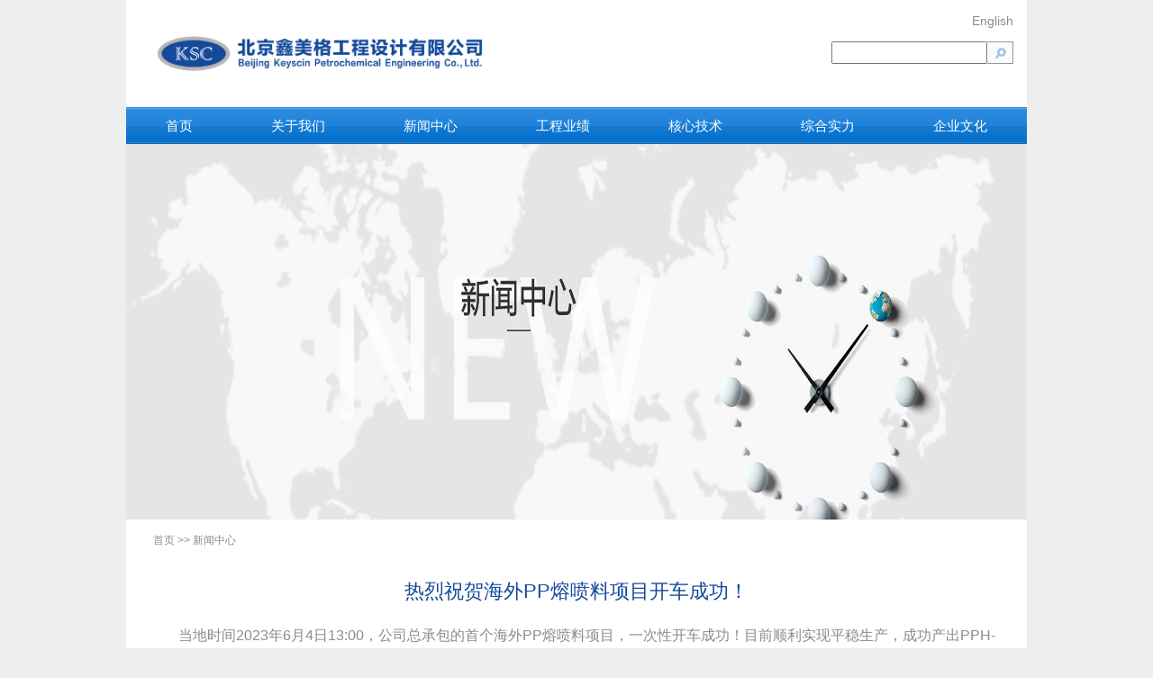

--- FILE ---
content_type: text/html; charset=utf-8
request_url: http://bjkeyscin.com/reliezhuhehaiwaipprongpenliaox-n64.html
body_size: 2762
content:
<!DOCTYPE HTML PUBLIC "-//W3C//DTD HTML 4.01 Transitional//EN"
"http://www.w3.org/TR/html4/loose.dtd">
<html>
<head>
<meta http-equiv="Content-Type" content="text/html; charset=utf-8">
<title>北京鑫美格工程设计有限公司</title>
<meta name="keywords" content="鑫美格，北京鑫美格工程设计有限公司" />
<meta name="description" content="北京鑫美格工程设计有限公司官网，北京鑫美格工程设计有限公司" />

  <script src="/pc/js/jquery-2.1.0.min.js"></script>
  <link rel="stylesheet" href="/pc/js/swiper/swiper-bundle.min.css">	
  <link rel="stylesheet" href="/pc/css/layout.css" >  
  <script src="/pc/js/swiper/swiper-bundle.min.js"></script>
</head>

<body>
	<div class="w">
  <div class="header">
    <div class="logo"><img src="/pc/images/logo.png"></div>

    <div class="search">
        <div class="lang"><a href="/en">English</a></div>
				<form action="/en/news/" name="form1">
        <div class="form">

            <input type="text" name="keyword"><a href="javascript:void(0)" onclick="form1.submit();"><img src="/pc/images/search.jpg"></a>
	

        </div>  
			</form>
    </div>
  </div>
  <div class="nav">
         <a href="/">首页</a>
  	      <a href="/contactus-a231.html">关于我们</a>
  	      <a href="/news-n123-1.html">新闻中心</a>
  	      <a href="/news-n124-1.html">工程业绩</a>
  	      <a href="/news-n215-1.html">核心技术</a>
  	      <a href="/news-n216-1.html">综合实力</a>
  	      <a href="/qiyelinian-q249.html">企业文化</a>
  	
  </div>

</div> 
<div class="w">
  <div class="ad">

    <img  src="/uploads/1/20221020/1fdf4cb8c5dabcd6fddbc780d78f4f8a.jpg">
  </div>

</div>

<div class="w">
  <div class="clear"></div>
  <div class="location">
          <a  href="/">首页</a>                    >> <a href="/gongsixinwen-n123-1.html">新闻中心</a>
             </div>


  <div class="title">
      热烈祝贺海外PP熔喷料项目开车成功！  </div>

  <div class="content">
<p><span style="font-family: arial, helvetica, sans-serif; font-size: 16px;">&nbsp; &nbsp; &nbsp; &nbsp;当地时间2023年6月4日13:00，公司总承包的首个海外PP熔喷料项目，一次性开车成功！目前顺利实现平稳生产，成功产出PPH-Y1500牌号产品，装置运行良好，产品质量稳定。</span></p><p style="text-align:center"><span style="font-family: arial, helvetica, sans-serif; font-size: 16px;"><img src="/uploads/1/20230606/4542346c6c71e18282c260ecd3686456.jpg" title="" alt="" width="640" height="850"/></span></p><p>&nbsp; &nbsp; &nbsp; 本项目在各部门的大力支持和配合下，项目组成员精诚团结，相互支持，开车团队克服时差原因，日夜奋战，连续工作48小时，实现公司首个熔喷料项目一次开车成功。此次开车，使得海外业主对我公司更进一步的获得认可，大大提升了公司的海外知名度和影响力。将中国技术、装备在海外开花结果，发扬光大。</p><p><span style="font-size:19px;font-family:宋体"><br/></span><br/></p>  
  </div>

 




	    
        <div class="copyright">
<span style="font-size: 11px;">北京鑫美格工程设计有限公司&nbsp; &nbsp;&nbsp;</span><img src="http://www.beian.gov.cn/img/new/gongan.png"/><span style="font-size: 11px;">备案号：京ICP备20008015号-1</span>

    </div>
    <div class="foot">
<p><span style="font-size: 12px; color: rgb(127, 127, 127);">北京鑫美格工程设计有限公司&nbsp; &nbsp; &nbsp; 邮政编码：100015</span></p><p><span style="font-size: 12px; color: rgb(127, 127, 127);">地址:北京市朝阳区酒仙桥路14号53幢兆维大厦4层418室<br/></span></p><p style="margin-top: 0px; margin-bottom: 0px; padding: 0px; color: rgb(139, 139, 139); font-family: 微软雅黑, Arial, Helvetica, sans-serif; font-size: 14px; text-wrap: wrap; background: white;"><span style="font-size: 12px; color: rgb(127, 127, 127);"><span style="font-size: 12px; margin: 0px; padding: 0px; font-family: arial, helvetica, sans-serif;">联系方式：</span><span style="font-size: 12px; font-family: arial, helvetica, sans-serif;">18810756939 李女士</span></span></p><p style="margin-top: 0px; margin-bottom: 0px; padding: 0px; color: rgb(139, 139, 139); font-family: 微软雅黑, Arial, Helvetica, sans-serif; font-size: 14px; text-wrap: wrap; background-color: rgb(255, 255, 255);"><span style="margin: 0px; padding: 0px; font-family: arial, helvetica, sans-serif; font-size: 12px; color: rgb(127, 127, 127);">邮箱：libingbing@keyscin.com&nbsp; &nbsp; &nbsp; info<span style="color: rgb(127, 127, 127); font-family: arial, helvetica, sans-serif; font-size: 12px; text-wrap: wrap; background-color: rgb(255, 255, 255);">@keyscin.com</span></span></p><p><span style="font-size: 12px; color: rgb(127, 127, 127);">电话(Tel.):0086-10-010-58671396&nbsp;&nbsp;&nbsp;&nbsp;&nbsp;&nbsp;&nbsp;&nbsp;传真(Fax.):0086-10-010-58671396</span><br/><br/><br/></p>

    </div>




</div>







</body>
</html>

--- FILE ---
content_type: text/css
request_url: http://bjkeyscin.com/pc/css/layout.css
body_size: 2253
content:

/* CSS Document */
*{ margin:0px; padding:0px;}
body{
  
  background: #eeeeee;
  font-size:12px; 
  font-family:"微软雅黑",Arial, Helvetica, sans-serif; 
  color: #8B8B8B;
}

h1,h2,h3,h4,h5,h6{ font-size:14px; margin:0; padding:0;}
div,form,img,ul,ol,li,dl,dt,dd,label{ margin:0; padding:0; border:0;}
ul,ol,li,dl,dt,dd{ list-style:none; list-style-type:none;}
EM {
	FONT-STYLE: normal
}
.text{ border:1px solid #e5e5e5}
a{ color:#8B8B8B; text-decoration:none;}
a:hover{ color:#de6e00; text-decoration:none;}
.undis{ display:none}
.dis{ display:block}

#fontSmall ,#fontBig{ cursor:hand}
.left{ float:left; display:inline}
.right{ float:right; display:inline}
.small{ font-size:12px}
.big{ font-size:14px}
.clear{	width:0;height:0;margin:0;padding:0;font-size:0;line-height:0;clear:both; overflow:hidden}
.clearfix:after {content: "."; display: block; height: 0; clear: both; visibility: hidden;}
.clearfix {zoom:1;}

a:hover {color: #e69f0b;text-decoration: none;}
.transition{-webkit-transition:all .5s; -moz-transition:all .5s;-ms-transition:all .5s;-o-transition:all .5s;transition:all .5s}
.flex {display: -webkit-box;display: -webkit-flex;display: -ms-flexbox;display: flex;}
.flex-v {-webkit-box-orient: vertical;-webkit-flex-direction: column;-ms-flex-direction: column;flex-direction: column;}
.flex-1 {-webkit-box-flex: 1;-webkit-flex: 1;-ms-flex: 1;flex: 1;}
.flex-align-center {-webkit-box-align: center;-webkit-align-items: center;-ms-flex-align: center;align-items: center;}
.flex-center {-webkit-box-pack: center;-webkit-justify-content: center;-ms-flex-pack: center;justify-content: center;}
.flex-justify {-webkit-box-pack: justify;-webkit-justify-content: pace-between;-ms-flex-pack: justify;justify-content: space-between;}
.flex-warp{flex-flow: wrap}
.flex-column{flex-flow: column; margin-right: 35px;}
.w{
  width: 1000px;
  margin: 0px auto;
  background: #ffffff;
}
.header{
  display: flex;
  justify-content: space-between;
}
.logo{
  width: 400px;
  margin-top: 15px;
  margin-left: 15px;
}
.logo img{
  width: 100%;
  max-height: 100px;
}
.search{
  margin-top: 15px;
  margin-right: 15px;
}
.form{
  display: flex;
  margin-top: 15px;
}
.lang{

  text-align: right;
}
.lang a{
  font-size: 14px;
}
.nav{
  height: 41px;
  background: url(../images/nav-bg.gif);
  margin-top: 15px;
  line-height: 41px;
  display: flex;
  justify-content: space-around;
}
.nav a{
  font-size: 15px;
  color: #ffffff;
}

.banner{
  position: relative;
}
.banner .swiper {
  width: 100%;
  height: 100%;
  background: #000;
}

.banner .swiper-slide {
  font-size: 18px;
  color: #fff;
  -webkit-box-sizing: border-box;
  box-sizing: border-box;
 
  position:relative
}

.banner .parallax-bg {
  position: absolute;
  left: 0;
  top: 0;
  width: 130%;
  height: 100%;
  -webkit-background-size: cover;
  background-size: cover;
  background-position: center;
}

.banner .swiper-slide .title {
  font-size: 41px;
  font-weight: 300;
}

.banner .swiper-slide .subtitle {
  font-size: 21px;
}

.banner .swiper-slide .text {
  font-size: 14px;
  max-width: 400px;
  line-height: 1.3;
}
.banner .swiper-slide img{
 width:100%
}
.banner2{
  width: 330px;
  height: 250px;
  position: relative;
  margin-top: 15px;
  margin-left: 15px;
}
.banner2 .swiper {
  width: 100%;
  height: 100%;
}
.banner2 .swiper-slide {
	position:relative
}
.banner2 .swiper-slide dl{
display:block;
position:absolute;
width:100%;
height:33px;
line-height:33px;
text-indent:15px;  color:#999999;
background:rgb(238,238,238,0.7);
bottom:0px;
left:0px;
z-index:10

}




.banner2 .swiper-slide img{
  width: 100%;
  height: 200px;
}


.banner2 .swiper-pagination{
  text-align: right;
}
.banner2 .swiper-pagination-bullet {
  width: 20px;
  height: 20px;
  text-align: center;
  line-height: 20px;
  font-size: 12px;
  color: #000;
  opacity: 1;
  background: rgba(0, 0, 0, 0.2);
}

.banner2 .swiper-pagination-bullet-active {
  color: #fff;
  background: #007aff;
}

.newslist{
  margin-top: 15px;
  width: 280px;
}



.banner3{
  width: 300px;
  height: 250px;
  position: relative;
  margin-top: 15px;
  margin-right: 15px;
}
.banner3 .swiper {
  width: 100%;
  height: 100%;
}
.banner3 .swiper-slide img{
  width: 100%;
  height: 100%;
}


.banner3 .swiper-pagination{
 
}
.banner3 .swiper-pagination-bullet {
  width: 8px;
  height: 8px;
  text-align: center;
  line-height: 5px;
  font-size: 12px;
  color: #000;
  opacity: 1;
  background: rgba(0, 0, 0, 0.2);
}

.banner3 .swiper-pagination-bullet-active {
  color: #fff;
  background: #007aff;
}
.tit{
  background: url(../images/tab_on.gif) bottom no-repeat;
  height: 35px;
  line-height: 35px;
  width: 80px;
  text-align: center;
  font-size: 15px;
}
.mores {

  display: block;
  margin-top: 10px;

}
.mores a{
  color: #b6b2b2;
  font-size: 12px;
}

.newslist dl{
  margin-top: 10px;
}
.newslist dl a{
  display: block;
  line-height: 26px;
  position: relative;

}

.newslist dl a span{
  float: right;
  color: #b6b2b2;

}


.newslist dl a::before{
  content: '';
  width: 3px;
  height: 3px;
  background: dimgray;
  display: block;
  float: left;
  margin-top: 10px;
  margin-right: 10px;
}
.foot{
  text-align: center;
  margin-top: 25px;
  line-height: 1.8;
 
}
.ad img{
  width: 100%;
}
.leftm{
  width: 240px;

}
.rightm{
  width: 760px;
  border-left:1px solid #eeeeee ;
}

.list li{
 height: 30px;
 line-height: 30px;
 border-bottom: 1px dotted #eeeeee;
}
.list li span{
  float: right;
}
.location{
  margin: 15px 30px 15px 30px;
}
.list{
  margin: 15px 30px 15px 30px;
}
.list a{
  color: #8B8B8B;
}
.list  a::before{
  content: '';
  width: 3px;
  height: 3px;
  background: dimgray;
  display: block;
  float: left;
  margin-top: 13px;
  margin-right: 10px;
}
.list  span{
  float: right;
  color: #b6b2b2;

}
.leftm h1{
  font-size: 18px;
  text-align: center;
  margin: 10px;
}
.leftm ul{
  margin: 0 30px;
}
.leftm ul li{
  height: 35px;
 line-height: 35px;
 border-bottom: 1px dotted #eeeeee;
 text-align: center;
}
.leftm ul li a{
  font-size: 15px;
  color: #8B8B8B;
}
.title{
  text-align: center;
  font-size: 22px;
  line-height: 3;
  color: #15499a;
}
.content{
  font-size: 14px;
  line-height: 2;
  padding: 0 30px;
  color: #8B8B8B;
}
.copyright{
    height: 30px;
    line-height: 30px;
    text-indent: 15px;
    background: #9d9d9d;
    color: #ffffff;
       display: flex;
 
     align-items: center;
     margin-top: 15px;

}